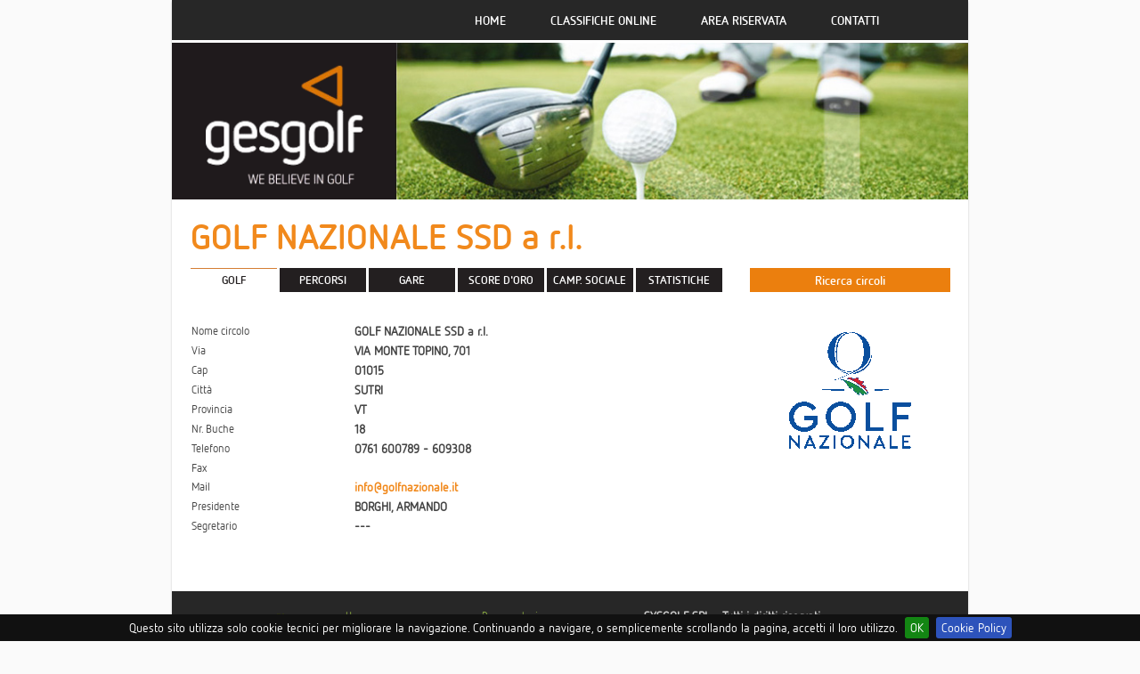

--- FILE ---
content_type: text/html; charset=utf-8
request_url: https://www.gesgolf.it/GolfOnline/Clubs/Default.aspx?circolo_id=601
body_size: 4377
content:


<!DOCTYPE html>

<html xmlns="http://www.w3.org/1999/xhtml">
<head id="Head1">
    <!-- Google tag (gtag.js) -->
<script async src="https://www.googletagmanager.com/gtag/js?id=G-EY5HVCJLMW"></script>
<script>
  window.dataLayer = window.dataLayer || [];
  function gtag(){dataLayer.push(arguments);}
  gtag('js', new Date());

  gtag('config', 'G-EY5HVCJLMW');
</script>
    <!--script>
        (function (i, s, o, g, r, a, m) {
            i['GoogleAnalyticsObject'] = r; i[r] = i[r] || function () {
                (i[r].q = i[r].q || []).push(arguments)
            }, i[r].l = 1 * new Date(); a = s.createElement(o),
  m = s.getElementsByTagName(o)[0]; a.async = 1; a.src = g; m.parentNode.insertBefore(a, m)
        })(window, document, 'script', '//www.google-analytics.com/analytics.js', 'ga');

        ga('create', 'UA-9384025-1', 'auto');
        ga('send', 'pageview');

<script-->
    <meta http-equiv="Content-Type" content="text/html; charset=utf-8" /><title>
	GesGolf, we believe in Golf
</title><meta name="description" /><meta name="keywords" />
    <link rel="stylesheet" href="../js/fancybox/jquery.fancybox.css?v=2.1.4" type="text/css" media="screen" />
<meta http-equiv="X-UA-Compatible" content="IE=edge" /><link href="../App_Themes/gesgolf/sito.css" rel="stylesheet" /><link href="../App_Themes/gesgolf/netto_ot.css" rel="stylesheet" /><link rel="shortcut icon" type="image/x-icon" href="../immagini/favicon.ico" /><link rel="icon" type="image/x-icon" href="../immagini/favicon.ico" />
    <!--[if !IE 7]>
	<style type="text/css">
		#contenitore {display:table;height:100%}
	</style>
<![endif]-->

<style>

.nivoSlider {
	margin-top:3px;
}

.logo {
	float:left;
}

.logo img {
	height:176px;
	width:252px;
}

.leaderboard {
	float:left;
	height:176px;
	width:642px;
	background:url('https://www.gesgolf.it/GolfOnline/App_Themes/gesgolf/img/banner-default.jpg');
	background-size:cover;
}

.leaderboard img {
	height:176px!important;
	width:642px!important;
}

.bannerFooter {
	clear:both;
	margin-top:20px;
}

.bannerFooter img{
	max-width:100%!important;
}



</style>

</head>
    <body>
        
        <div id="dvLoading"><img src="https://www.gesgolf.it/GolfOnline/App_Themes/gesgolf/img/hourglass.png" alt="Loading..." /></div>
        <div id="contenitore" style="position:relative">
            
            <div id="navigation">
                <div class="wrap">

                    <ul class="superfish nav sf-js-enabled">
                    <li><a href="http://www.gesgolf.it/GolfOnline/">Home</a></li>
                    <li><a href="http://www.gesgolf.it/GolfOnline/Clubs/Index.aspx" title="Classifiche online">Classifiche online</a></li>
                    <li class><a href="https://www.gesgolf.it/SMSPrenotazioni2014/AreaRiservata/Tesserati/Login.aspx" title="Accesso" class="sf-with-ul">Area riservata</a>
                        <ul class="children">
                            <li><a href="https://www.gesgolf.it/SMSPrenotazioni2014/AreaRiservata/Tesserati/Login.aspx" title="Accesso giocatori">Accesso giocatori</a></li>
                            <li><a href="https://www.gesgolf.it/SMSPrenotazioni2014/AreaRiservata/Circoli/Login.aspx" title="Accesso circoli">Accesso circoli</a></li>
                            <li><a href="https://www.gesgolf.it/SMSPrenotazioni2014/AreaRiservata/Istituti/Login.aspx" title="Accesso hotel e istituti">Accesso hotel e istituti</a></li>
                        </ul>
                    </li>
                    <li><a href="https://www.gesgolf.it/SMSOnline2014" title="SMS Generici"></a></li>
                    <li><a target="_blank" href="http://web.sysgolf.it/chi-siamo/come-raggiungerci/" title="Contatti">Contatti</a></li>
                </ul>

                </div>
            </div>

            <div class="nivoSlider">
                
				<div class="logo">
					<a href="https://www.gesgolf.it/GolfOnline/">
					<img src="https://www.gesgolf.it/GolfOnline/App_Themes/gesgolf/img/gesgolf-logo.png" alt="GesGolf" />
					</a>
				</div>
				
				<div class="leaderboard">
					<!-- 01 Leader Board 8:2 [javascript] -->
					<script type="text/javascript">
					var rnd = window.rnd || Math.floor(Math.random()*10e6);
					var pid352163 = window.pid352163 || rnd;
					var plc352163 = window.plc352163 || 0;
					var abkw = window.abkw || '';
					var absrc = 'https://servedbyadbutler.com/adserve/;ID=175497;size=0x0;setID=352163;type=js;sw='+screen.width+';sh='+screen.height+';spr='+window.devicePixelRatio+';kw='+abkw+';pid='+pid352163+';place='+(plc352163++)+';rnd='+rnd+';click=CLICK_MACRO_PLACEHOLDER';
					document.write('<scr'+'ipt src="'+absrc+'" type="text/javascript"></scr'+'ipt>');
					</script>
				</div>
				
            </div>

            <div id="contenuti" class="wrap">
                <!-- [Main Body]-->
                <div class="testo">
                    
    <h2 class="titolo arancio">GOLF NAZIONALE SSD a r.l.</h2>
    <div class="colonnaSx left">
        
        

        <ul class="navClub">
            <li class="attivo"><a href="Default.aspx?circolo_id=601">GOLF</a></li>
            <li class=""><a href="percorsi.aspx?circolo_id=601">PERCORSI</a></li>
            <li class=""><a href="gare.aspx?circolo_id=601">GARE</a></li>
            <li class=""><a href="score_oro.aspx?circolo_id=601">SCORE D'ORO</a></li>
            <li class=""><a href="campionato_sociale.aspx?circolo_id=601">CAMP. SOCIALE</a></li>
            <li class="ultimo "><a href="statistiche.aspx?circolo_id=601">STATISTICHE</a></li>
        </ul>
        
        <table class="club">
            <tbody>
                <tr>
                    <th>Nome circolo</th>
                    <td>GOLF NAZIONALE SSD a r.l.</td>
                </tr>
                <tr>
                    <th>Via</th>
                    <td>VIA MONTE TOPINO, 701</td>
                </tr>
                <tr>
                    <th>Cap</th>
                    <td>01015</td>
                </tr>
                <tr>
                    <th>Città</th>
                    <td>SUTRI</td>
                </tr>
                <tr>
                    <th>Provincia</th>
                    <td>VT</td>
                </tr>
                <tr>
                    <th>Nr. Buche</th>
                    <td>18</td>
                </tr>
                <tr>
                    <th>Telefono</th>
                    <td>0761 600789 - 609308</td>
                </tr>
                <tr>
                    <th>Fax</th>
                    <td></td>
                </tr>
                
                <tr>
                    <th>Mail</th>
                    <td><a href="mailto:info@golfnazionale.it">info@golfnazionale.it</a></td>
                </tr>
                
                <tr>
                    <th>Presidente</th>
                    <td>BORGHI, ARMANDO</td>
                </tr>
                
                <tr>
                    <th>Segretario</th>
                    <td>---</td>
                </tr>
                
                <tr>
                    <td colspan="2">
                        <br />
                        <!--
                        <a href="GoogleMap.aspx?n=GOLF NAZIONALE SSD a r.l.&i=VIA MONTE TOPINO, 701, 01015 SUTRI (VT)" class="fancybox"><img src="../App_Themes/gesgolf/img/vis_mappa.png" /></a>
                        -->
                    </td>
                </tr>
            </tbody>

        </table>
        
        <br />

    </div>

    <div class="colonnaDx right">
        <a href="Index.aspx" class="btn_piatto sfondo_arancio cerca_circoli">Ricerca circoli</a>
        
        
            <img src="http://www.gesgolf.it/GolfOnline_OLD/Clubs/Logos/601.gif" class="logo_club" />
    </div>


					
					<div class="bannerFooter">
						<!-- 04 Footer Board 8:2 [javascript] -->
						<script type="text/javascript">
						var rnd = window.rnd || Math.floor(Math.random()*10e6);
						var pid352165 = window.pid352165 || rnd;
						var plc352165 = window.plc352165 || 0;
						var abkw = window.abkw || '';
						var absrc = 'https://servedbyadbutler.com/adserve/;ID=175497;size=0x0;setID=352165;type=js;sw='+screen.width+';sh='+screen.height+';spr='+window.devicePixelRatio+';kw='+abkw+';pid='+pid352165+';place='+(plc352165++)+';rnd='+rnd+';click=CLICK_MACRO_PLACEHOLDER';
						document.write('<scr'+'ipt src="'+absrc+'" type="text/javascript"></scr'+'ipt>');
						</script>
					</div>
                </div>
                <!-- [/Main Body]-->
                <div class="clear"></div>
            </div>
            <div id="push"></div>
        </div>
        <div id="footer">
            <a href="http://web.sysgolf.it" target="_blank">
                <img src="https://www.gesgolf.it/GolfOnline/App_Themes/gesgolf/img/sysgolf_footer.png" class="left" alt="Sysgolf" />
            </a>

            <ul>
                <li><a href="http://www.gesgolf.it/GolfOnline/" title="Home page">Home page</a></li>
                <li><a href="http://www.gesgolf.it/GolfOnline/Clubs/Index.aspx" title="Classifiche online">Classifiche online</a></li>
                <li><a href="https://www.gesgolf.it/SMSPrenotazioni2014/AreaRiservata/Tesserati/Login.aspx" title="Accesso giocatori">Accesso giocatori</a></li>
                <li><a href="https://www.gesgolf.it/SMSPrenotazioni2014/AreaRiservata/Istituti/Login.aspx" title="Accesso hotel e istituti">Accesso hotel e istituti</a></li>
                <li><a href="https://www.gesgolf.it/SMSPrenotazioni2014/AreaRiservata/Circoli/Login.aspx" title="Accesso circoli">Accesso circoli</a></li>
                <li><a target="_blank" href="https://www.agcom.it/provvedimenti/delibera-12-23-cir" title="Delibera AGCOM">Delibera AGCOM</a></li>
            </ul>

            <ul>
                <li><a target="_blank" href="https://www.gesgolf.it/SMSOnline2014/" title="SMS Generici"></a></li>
                
                <li><a target="_blank" href="https://www.gesgolf.it/UserGuide_2014.pdf" title="Documentazione">Documentazione</a></li>
                <li><a target="_blank" href="https://www.gesgolf.it/SMSPrenotazioni2014/AreaRiservata/Tesserati/SezionePrivacy.aspx" title="Sezione privacy">Sezione privacy</a></li>
                <li><a target="_blank" href="https://www.gesgolf.it/SMSPrenotazioni2014/AreaRiservata/Tesserati/Condizioni_Uso.pdf" title="Condizioni d'uso">Condizioni d'uso</a></li>
                <li><a target="_blank" href="https://web.sysgolf.it/chi-siamo/come-raggiungerci/" title="Contatti">Contatti</a></li>
                <li><a target="_blank" href="https://www.gesgolf.it/GolfOnline/Codice_condotta_AGCOM.pdf" title="Codice di condotta AGCOM">Codice di condotta AGCOM</a></li>
                
            </ul>

            <div class="left">
                <strong>SYSGOLF SRL - Tutti i diritti riservati</strong><br />
                Via Milano, 46 - 27045 Casteggio (PV)
                <br />Tel. 0383-890366 - Fax. 0383-890007
                <br />C.F. e P.IVA 01386630188 - CCIAA PV REA 182794
                <br />Capitale Sociale € 10.000 i.v.
                <br /><a href="mailto:info@sysgolf.it">info@sysgolf.it</a>, PEC: <a href="mailto:sysgolf@pec.ascompavia.it">sysgolf@pec.ascompavia.it</a>
            </div>

            <a href="https://www.gesgolf.it/GolfOnline/">
                <img src="https://www.gesgolf.it/GolfOnline/App_Themes/gesgolf/img/gesgolf_footer.png" class="right" alt="Gesgolf" />
            </a>
        </div>

        <!-- [Scripts footer]-->
        <script src="https://ajax.googleapis.com/ajax/libs/jquery/1.7.1/jquery.min.js"></script>
        <script type="text/javascript" src="https://www.gesgolf.it/GolfOnline/js/superfish.js"></script>
        <script type="text/javascript" src="https://www.gesgolf.it/GolfOnline/js/supersubs.js"></script>
        <script type="text/javascript" src="https://www.gesgolf.it/GolfOnline/js/funzioni.js?v=1.1"></script>

        
    <script type="text/javascript" src="../js/fancybox/jquery.fancybox.pack.js?v=2.1.4"></script>
    <script type="text/javascript">
        $(document).ready(function () {

            if (jQuery.browser.mobile == false) {
                $(".fancybox").fancybox({
                    type: 'iframe',
                    maxWidth: 830,
                    maxHeight: 440,
                    prevEffect: 'none',
                    nextEffect: 'none',
                    closeBtn: true
                });
            } else {
                $(".fancybox").each(function () {
                    $(this).attr("target", "_blank");
                });
            }
        });
    </script>

        
        <script type="text/javascript">

            $(document).ready(function () {
                $('#dvLoading').hide();
                attivaLoading();
            });

            function attivaLoading() {
                $("input[type=submit], .navClub a").click(function () {
                    if ("/GolfOnline/Clubs/Default.aspx" != "/clubs/Index.aspx")
                        $('#dvLoading').show();
                    return true;
                });
            }


        </script>

        <!-- [/Scripts footer]-->
	
	 <!-- Barra cookie -->

    <link rel="stylesheet" href="https://web.sysgolf.it/js/cookiebar/jquery.cookiebar.css" type="text/css" />

    <script src=" https://web.sysgolf.it/js/cookiebar/jquery.cookiebar.js"></script>

    
    </body>
</html>

